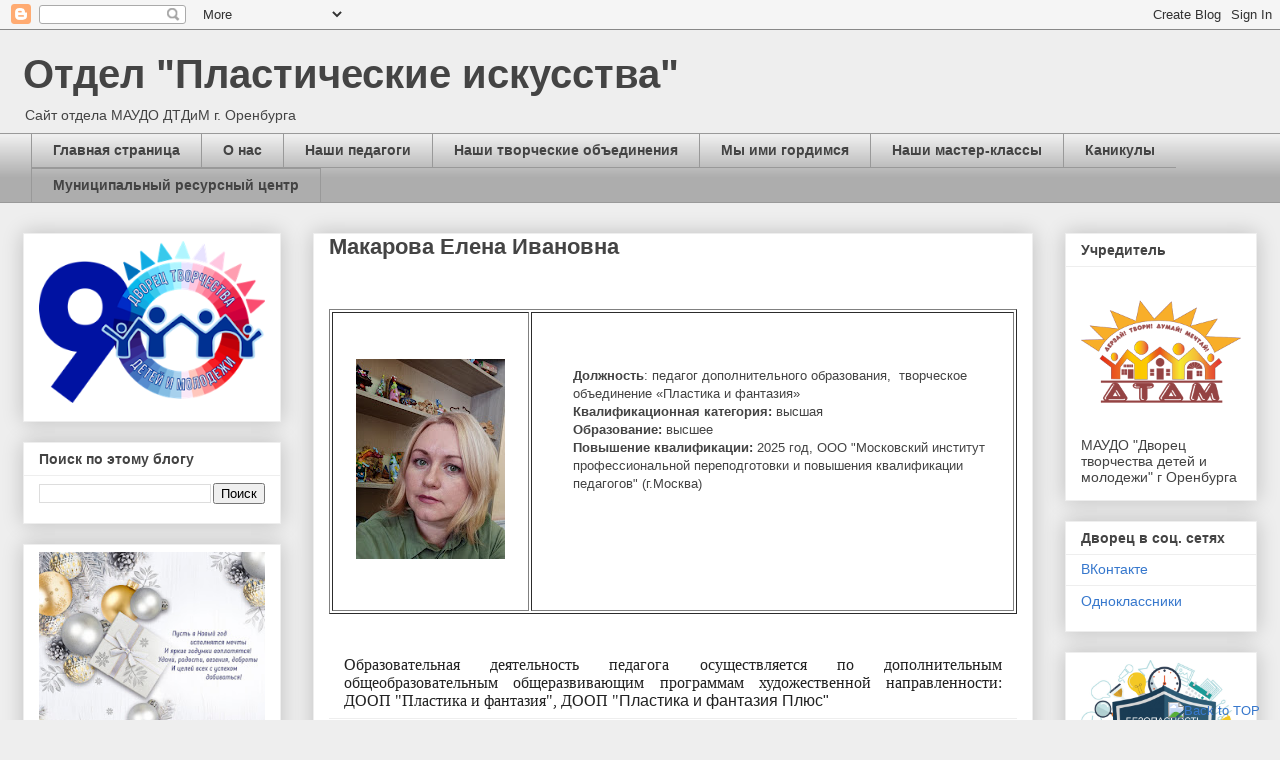

--- FILE ---
content_type: text/html; charset=UTF-8
request_url: https://opidtdm.blogspot.com/b/stats?style=BLACK_TRANSPARENT&timeRange=LAST_MONTH&token=APq4FmCCz1g2SfvrsyydBD7fvrPfyKcEKEOAey0OBTREWAhQmU3Ai9shzNzjl4JtRdr-njRx_rUwhQ8ftXdCQPS08ZaQ5wFQtQ
body_size: -13
content:
{"total":1128,"sparklineOptions":{"backgroundColor":{"fillOpacity":0.1,"fill":"#000000"},"series":[{"areaOpacity":0.3,"color":"#202020"}]},"sparklineData":[[0,47],[1,19],[2,44],[3,22],[4,38],[5,17],[6,21],[7,9],[8,86],[9,13],[10,19],[11,13],[12,3],[13,44],[14,29],[15,15],[16,11],[17,13],[18,16],[19,10],[20,21],[21,37],[22,12],[23,17],[24,43],[25,17],[26,62],[27,94],[28,11],[29,3]],"nextTickMs":1200000}